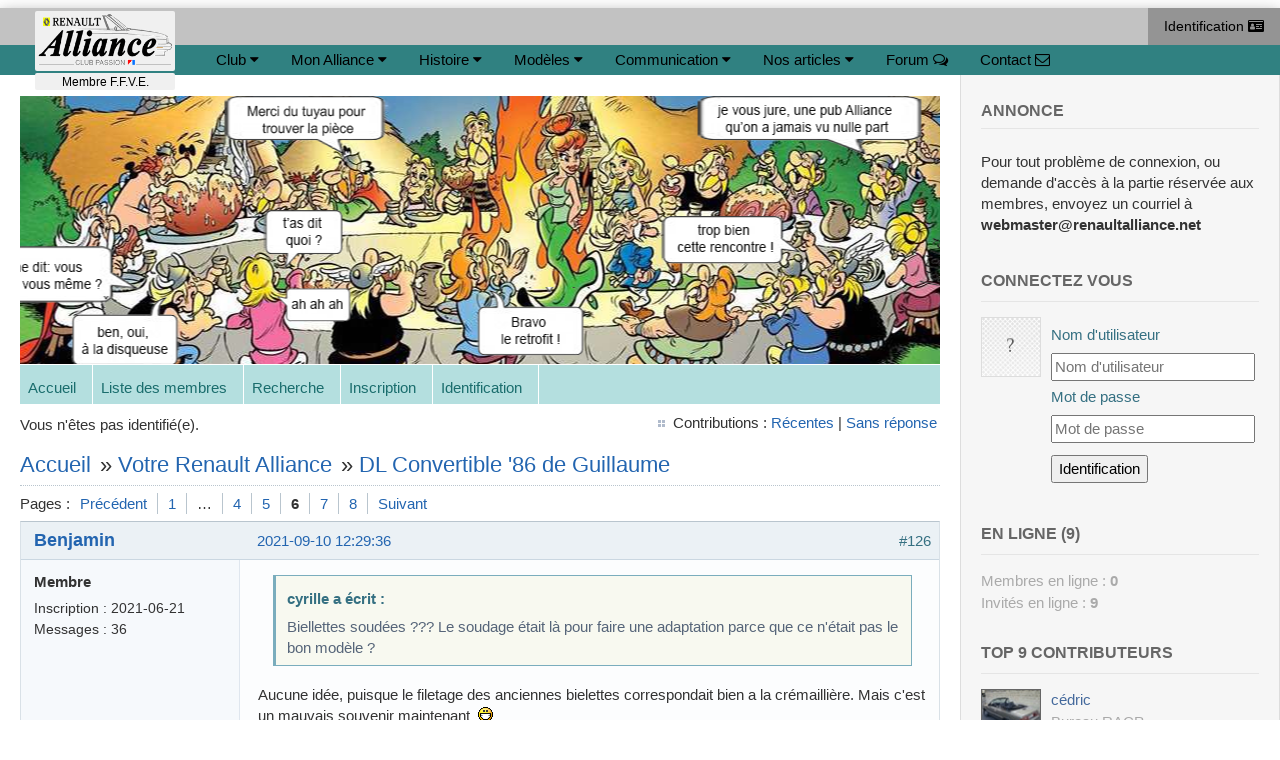

--- FILE ---
content_type: text/html; charset=utf-8
request_url: https://www.renault-alliance-club-passion.com/agora/viewtopic.php?pid=24832
body_size: 11711
content:
<!DOCTYPE html PUBLIC "-//W3C//DTD HTML 4.01 Transitional//EN" "http://www.w3.org/TR/html4/loose.dtd">
<html xmlns="http://www.w3.org/1999/xhtml" xml:lang="fr" lang="fr" dir="ltr">
<head>  
	<title>Renault Alliance Club Passion</title>  
	<meta name="Description" content="Renault Alliance Club Passion : site dédié à la Renault Alliance, la Renault Encore, la Renault GTA. AMC Renault Alliance .">  	
	<meta name="Keywords" content="Renault, Alliance, AMC, Encore, Club, recensement, annonce">  
	<meta name="Title" content="Renault Alliance Club Passion">  
	<meta name="author" content="Renault Alliance Club Passion" />
	<!--<meta name="author" content="orkneywebdesign.com" />-->
	<meta http-equiv="Content-Type" content="text/html; charset=utf-8" />
	
	<meta name="google-site-verification" content="eqWFK196ywRPrYufYz2QCSYCwgfmJcd5jbEXgfy0vCc">  
	<link href="http://www.renault-alliance-club-passion.com/index.php" rel="start">  
	
	
	<script type="text/javascript">  	function getWindowHeight() {		var windowHeight=0;		if (typeof(window.innerHeight)=='number') {			windowHeight=window.innerHeight;		}		else {			if (document.documentElement && document.documentElement.clientHeight) {				windowHeight = document.documentElement.clientHeight;			}			else {				if (document.body && document.body.clientHeight) {					windowHeight = document.body.clientHeight;				}			}		}		return windowHeight;	}	function setFooter() {		if (document.getElementById) {			var windowHeight = getWindowHeight();			if (windowHeight>0) {				var contentHeight = document.getElementById('content').offsetHeight;				var footerElement = document.getElementById('footer');				var footerHeight = footerElement.offsetHeight;				if (windowHeight-(contentHeight+footerHeight)>=0) {					footerElement.style.position = 'relative';					footerElement.style.top = (windowHeight - (contentHeight+footerHeight))+'px';				}				else {					footerElement.style.position='static';				}			}		}	}  </script>
	<script language="JavaScript" src="http://www.renault-alliance-club-passion.com/js/affimage.js"></script>
	<meta property="og:image" content="http://www.renault-alliance-club-passion.com/img/photo_alliance.jpg">
	<meta property="fb:pages" content="393637100708438">
	<meta property="og:url" content="http://www.renault-alliance-club-passion.com/">
	<meta property="og:type" content="website">
	<meta property="og:title" content="Renault Alliance Club Passion">
	<meta property="og:description" content="Renault Alliance Club Passion : site dédié à la Renault Alliance, la Renault Encore, la Renault GTA. AMC Renault Alliance ">
	<meta property="og:image:alt" content="Renault Alliance Club Passion">	
	
	<meta name="viewport" content="width=device-width, initial-scale=1">
	<link rel="stylesheet" href="/css/w3.css">
	<link rel="stylesheet" href="/css/font-awesome.min.css">
	<link rel="stylesheet" href="/css/racp.css?v=002">

	<script type="text/javascript" src="/tarteaucitron/tarteaucitron.js"></script>
        <script type="text/javascript">
        tarteaucitron.init({
    	  "privacyUrl": "legal.php", /* Privacy policy url */

    	  "hashtag": "#tarteaucitron", /* Open the panel with this hashtag */
    	  "cookieName": "racp-tarteaucitron", /* Cookie name */
    
    	  "orientation": "middle", /* Banner position (middle top - bottom) */
       
          "groupServices": false, /* Group services by category */
                           
    	  "showAlertSmall": false, /* Show the small banner on bottom right */
    	  "cookieslist": true, /* Show the cookie list */
                           
          "closePopup": false, /* Show a close X on the banner */

          "showIcon": false, /* Show cookie icon to manage cookies */
          //"iconSrc": "", /* Optionnal: URL or base64 encoded image */
          "iconPosition": "BottomRight", /* BottomRight, BottomLeft, TopRight and TopLeft */

    	  "adblocker": false, /* Show a Warning if an adblocker is detected */
                           
          "DenyAllCta" : true, /* Show the deny all button */
          "AcceptAllCta" : true, /* Show the accept all button when highPrivacy on */
          "highPrivacy": true, /* HIGHLY RECOMMANDED Disable auto consent */
                           
    	  "handleBrowserDNTRequest": false, /* If Do Not Track == 1, disallow all */

    	  "removeCredit": false, /* Remove credit link */
    	  "moreInfoLink": true, /* Show more info link */

          "useExternalCss": false, /* If false, the tarteaucitron.css file will be loaded */
          "useExternalJs": false, /* If false, the tarteaucitron.js file will be loaded */

    	  //"cookieDomain": ".my-multisite-domaine.fr", /* Shared cookie for multisite */
                          
          "readmoreLink": "", /* Change the default readmore link */

          "mandatory": true, /* Show a message about mandatory cookies */
        });
    </script>
	<!-- Matomo -->
	<script>tarteaucitron.user.matomoHost = '//www.renault-alliance-club-passion.com/matomo/';</script>
	<noscript>
		<img src="http://www.renault-alliance-club-passion.com/matomo/matomo.php?idsite=1&amp;rec=1" style="border:0" alt="" />
	</noscript>
	<!-- End Matomo -->		
	
<title>DL Convertible &#039;86 de Guillaume (Page 6) / Votre Renault Alliance / [RACP] Renault Alliance Club Passion</title>
<script type="text/javascript" src="https://mod.postimage.org/fluxbb-french.js" charset="utf-8"></script>
<link rel="stylesheet" type="text/css" href="style/racp.css" />
<script type="text/javascript">
/* <![CDATA[ */
function process_form(the_form)
{
	var required_fields = {
		"req_username": "Nom d\'utilisateur",
		"req_password": "Mot de passe"
	};
	if (document.all || document.getElementById)
	{
		for (var i = 0; i < the_form.length; ++i)
		{
			var elem = the_form.elements[i];
			if (elem.name && required_fields[elem.name] && !elem.value && elem.type && (/^(?:text(?:area)?|password|file)$/i.test(elem.type)))
			{
				alert('"' + required_fields[elem.name] + '" est un champ obligatoire pour ce formulaire.');
				elem.focus();
				return false;
			}
		}
	}
	return true;
}
/* ]]> */
</script>
<link rel="canonical" href="viewtopic.php?id=1003&amp;p=6" title="Page 6" />
<link rel="prev" href="viewtopic.php?id=1003&amp;p=5" title="Page 5" />
<link rel="next" href="viewtopic.php?id=1003&amp;p=7" title="Page 7" />
<link rel="alternate" type="application/atom+xml" href="extern.php?action=feed&amp;tid=1003&amp;type=atom" title="Flux Atom de la discussion" />

<link rel="stylesheet" type="text/css" href="style/racp/includes/includes.css" />

</head>

<body style="background-color:#f1f1f1;">
	<script type="text/javascript">
		tarteaucitron.user.matomoId = 1;
        (tarteaucitron.job = tarteaucitron.job || []).push('matomo');		
	</script>
<div class="w3-card-4 w3-white racp-main">

		<!-- MENU -->
		
		<!-- bandeau noir connexion -->	
		<div class="racp_bandeau_connexion w3-hide-medium w3-hide-small" style="position: relative;">
			<div class="w3-show-inline-block w3-padding ">&nbsp;			
				<a href='/index.php' class="w3-round-small" style="display:block; background-image: url('http://www.renault-alliance-club-passion.com/img/logo_racp.gif'); width: 140px; position: absolute; top: 3px; background-color:#f0f0f0;
									z-index: 1001; left: 35px; height: 60px; background-size: contain; background-repeat: no-repeat; background-position: 0px 3px;"></a>
				<div class="w3-text-black w3-center w3-round-small" style="position: absolute; width: 140px; top: 65px; left: 35px; background-color: #f0f0f0;z-index: 1001; font-size: smaller;">Membre F.F.V.E.</div>
			</div>
			<a href="/agora/login.php" class="w3-bar-item w3-button w3-right w3-hover-teal" title="Connexion">Identification <i class="fa fa-drivers-license"></i></a>		</div>
		
		<!-- Navbar -->	
		<nav class="racp-theme-d1 w3-center">			
			<!-- place pour logo -->
			<div style="width:200px;" class="w3-hide-small w3-hide-medium">&nbsp;</div>
			<!-- -->
			<ul class="menu w3-hide-small">
				<li class="w3-hide-large"><a href="/index.php"><span class="w3-hide-small w3-hide-medium w3-hide-large"></span>&nbsp;<i class="fa fa-home w3-hide-large"></i></a></li>
				<!-- Club -->
				<li class="has-subnav "><span class="w3-hide-small w3-hide-medium">Club</span><i class="fa fa-group w3-hide-large"></i>&nbsp;<i class="fa fa-caret-down"></i>
					<ul class="subnav  ">
						<li><a href="/club_presentation.php" class="w3-bar-item w3-button">Pr&eacute;sentation du club</a></li>
						<li><a href="/club_programme.php" class="w3-bar-item w3-button">Notre Programme</a></li>
						<li><a href="/club_membres.php" class="w3-bar-item w3-button">Les membres</a></li>
						<li><a href="/club_boutique_autre.php" class="w3-bar-item w3-button">La Boutique</a></li>
						<li><a href="/club_partenariat.php" class="w3-bar-item w3-button">Partenariat</a></li>
                    <li><span class="w3-bar-item w3-button">----------</span></li>
                        <li><a href="/agora/viewtopic.php?id=1289" class="w3-bar-item w3-button">Vous cherchez une Alliance ?</a></li>
                    <li><span class="w3-bar-item w3-button">----------</span></li>
						<li><a href="/club_prive.php" class="w3-bar-item w3-button">Priv&eacute;</a></li>	  
					</ul>					
				</li>
				<!-- Mon Alliance -->
				<li class="has-subnav"><span class="w3-hide-small w3-hide-medium">Mon Alliance</span><i class="fa fa-automobile w3-hide-medium w3-hide-large"></i>&nbsp;<i class="fa fa-caret-down"></i>
					<ul class="subnav">
						<li><a href="/modele_vinoption.php" class="w3-bar-item w3-button">VIN Decoder</a></li>
						<li><a href="/club_recensement.php" class="w3-bar-item w3-button">Recensement</a></li>
						<li><a href="/club_entretien.php" class="w3-bar-item w3-button">Entretien</a></li>
						<li><a href="/club_boutique_pieces.php" class="w3-bar-item w3-button">Pi&egrave;ces</a></li>
                        <li><a href="/article_refabrication_pieces_3d.php" class="w3-bar-item w3-button">Refabrication</a></li>
					</ul>
				</li>
				<!-- HISTOIRE AMC/Renault Alliance-Encore Spark Plug Challenge Renault Cup Renault US -->
				<li class="has-subnav"><span class="w3-hide-small w3-hide-medium">Histoire</span><i class="fa fa-mortar-board w3-hide-large"></i>&nbsp;<i class="fa fa-caret-down"></i>
					<ul class="subnav">
						<li><a href="/histoire_amc_renault.php" class="w3-bar-item w3-button">Histoire AMC/Renault</a></li>
                        <li><a href="/histoire_autres-renault.php" class="w3-bar-item w3-button">Les Renault vendues aux US</a></li>
                        <li><a href="/article_prototypes.php" class="w3-bar-item w3-button">Les prototypes AMC/Renault</a></li>
                  <li><span class="w3-bar-item w3-button">----------</span></li>
						<li><a href="/histoire_alliance.php" class="w3-bar-item w3-button">Les Alliance/Encore</a></li>
                        <li><a href="/article_MotorTrend.php" class="w3-bar-item w3-button">"Car of the Year" 1983</a></li>
                  <li><span class="w3-bar-item w3-button">----------</span></li>
                        <li><a href="/histoire_Canada.php" class="w3-bar-item w3-button">Renault au Canada</a></li>
                        <li><a href="/article_renault-alliance-mexico.php" class="w3-bar-item w3-button">Renault au Mexique</a></li>
                  <li><span class="w3-bar-item w3-button">----------</span></li>
						<li><a href="/histoire_SparkPlugChallenge.php" class="w3-bar-item w3-button">Spark Plug Challenge</a></li>
						<li><a href="/histoire_RaceCup.php" class="w3-bar-item w3-button">Renault Cup/Facom Cup</a></li>
						
					</ul>
				</li>
				<!-- Modèles : 1983 1984 1985 1986 1987 Miniatures -->
				<li class="has-subnav"><span class="w3-hide-small w3-hide-medium">Mod&egrave;les</span><i class="fa fa fa-list-ul w3-hide-large"></i>&nbsp;<i class="fa fa-caret-down"></i>  
					<ul class="subnav">
						<li><a href="/modele_1983.php" class="w3-bar-item w3-button">1983 - genèse de l'Alliance</a></li>
						<li><a href="/modele_1984.php" class="w3-bar-item w3-button">1984 - arrivée de l'Encore</a></li>
						<li><a href="/modele_1985.php" class="w3-bar-item w3-button">1985 - premier cabriolet</a></li>
						<li><a href="/modele_1986.php" class="w3-bar-item w3-button">1986 - restylage et l'Electronic</a></li>
						<li><a href="/modele_1987.php" class="w3-bar-item w3-button">1987 - La GTA, 2.0L</a></li>
						<li><a href="/modele_miniature.php" class="w3-bar-item w3-button">Miniatures/Scale models</a></li>
                   <li><span class="w3-bar-item w3-button">----------</span></li>
                        <li><a href="/histoire_tarifs.php" class="w3-bar-item w3-button">Les tarifs aux US</a></li>
					</ul>
				</li>
				<!-- Communication : Presse - Brochures - Télévisuelle - Dans les films -->
				<li class="has-subnav"><span class="w3-hide-small w3-hide-medium">Communication</span><i class="fa fa-bullhorn w3-hide-large"></i>&nbsp;<i class="fa fa-caret-down"></i>
					<ul class="subnav">
						<li><a href="/publicite_presse.php" class="w3-bar-item w3-button">Presse / Press</a></li>
                        <li><a href="/publicite_affiches.php" class="w3-bar-item w3-button">Affiches / Posters</a></li>
						<li><a href="/document_brochures.php" class="w3-bar-item w3-button">Brochures</a></li> <!-- documents/brochures/index.php -->
						<li><a href="/document_tv.php" class="w3-bar-item w3-button">T&eacute;l&eacute;visuelle</a></li> <!-- publicite_tv.php -->
						<li><a href="/document_film.php" class="w3-bar-item w3-button">Dans les films / In the movies</a></li> <!-- publicite_film.php -->
					</ul>
				</li>
				<!-- NOS Articles RACP -->
				<li class="has-subnav"><span class="w3-hide-small w3-hide-medium">Nos articles</span><i class="fa fa-bullhorn w3-hide-large"></i>&nbsp;<i class="fa fa-caret-down"></i>
					<ul class="subnav">
						<li><a href="/article_renault-alliance-cabriolet-electrique.php" class="w3-bar-item w3-button">Retrofit</a></li>
                        <li><a href="/article_Alliance_MT-Turbo_fr.php" class="w3-bar-item w3-button">Alliance MT Turbo</a></li>
						<li><a href="/article_renault-alliance-limousine.php" class="w3-bar-item w3-button">Alliance Limousine</a></li>
						<li><a href="/article_renault-alliance-accessories.php" class="w3-bar-item w3-button">Les accessoires</a></li>
					</ul>
				</li>
                
				<!-- forum -->
				<li><a href="/agora/index.php"><span class="w3-hide-small w3-hide-medium">Forum</span>&nbsp;<i class="fa fa-comments-o"></i></a></li>
				<!-- contact -->
				<li><a href="/contact.php"><span class="w3-hide-small w3-hide-medium">Contact</span>&nbsp;<i class="fa fa-envelope-o"></i></a></li>
			</ul>
			<!-- hamburger menu si mini-->
			<div class="w3-hide-medium w3-hide-large">
				<a href="/index.php"><i class="fa fa-home w3-hide-large w3-margin-right"></i></a>
				<a class="w3-hover-white w3-padding-left" href="javascript:void(0);" onclick="myFunction()" title="Toggle Navigation Menu"><i class="fa fa-bars"></i></a>
			</div>
			<!-- connexion si medium ou small largeur-->
			<div class="w3-hide-large" style="margin:auto 5px auto auto;color: white;background: black;">				
				<a href="/agora/login.php" style="padding:8px;"><i class="fa fa-drivers-license"></i></a>			</div>	

			<!-- Navbar on small screens - zctivé par le hambuger menu-->
			<div id="mininav" class="w3-bar-block w3-white w3-hide w3-hide-large w3-hide-medium" style="position:absolute;left:50px">
				<a href="/menu_club_RACP.php" class="w3-bar-item w3-button">Le club</a>
				<a href="/menu_monalliance.php#" class="w3-bar-item w3-button">l'Alliance</a>
				<a href="/menu_histoire.php" class="w3-bar-item w3-button">Histoire</a>
				<a href="/menu_modeles.php" class="w3-bar-item w3-button">Mod&egrave;les</a>
				<a href="/menu_communication.php" class="w3-bar-item w3-button">Communication</a>
				<a href="/agora/index.php" class="w3-bar-item w3-button">FORUM</a>
				<a href="/contact.php" class="w3-bar-item w3-button">Contact</a>
			</div>			
		</nav>

		
		<script type="text/javascript" >
		// Used to toggle the menu on small screens when clicking on the menu button
		function myFunction() {
		  var x = document.getElementById("mininav");
		  if (x.className.indexOf("w3-show") == -1) {
			x.className += " w3-show";
		  } else { 
			x.className = x.className.replace(" w3-show", "");
		  }
		}
		</script>
		<!-- fin menu -->
		<!-- fin menu -->


	<div class="wrapper">
	
		<div id="punviewtopic" class="pun">
		
		<!-- BEGIN: Forum Content -->
		<section class="content">

			<!-- BEGIN: Board Title / Banner -->
			<header>
				<nav class="primary" id="navPrimary">
					<h1><a href="index.php">[RACP] Renault Alliance Club Passion</a></h1>
					<div id="brddesc">Lieu d'échange à propos de la Renault Alliance et du RACP</div>		
				</nav>
			</header>
			<!-- END: Board Title / Banner -->

			<div id="brdmenu" class="inbox">
			<ul>
				<li id="navindex" class="isactive"><a href="index.php">Accueil</a></li>
				<li id="navuserlist"><a href="userlist.php">Liste des membres</a></li>
				<li id="navsearch"><a href="search.php">Recherche</a></li>
				<li id="navregister"><a href="register.php">Inscription</a></li>
				<li id="navlogin"><a href="login.php">Identification</a></li>
			</ul>
		</div>

			<div id="brdwelcome" class="inbox">
			<p class="conl">Vous n'êtes pas identifié(e).</p>
			<ul class="conr">
				<li><span>Contributions&#160;: <a href="search.php?action=show_recent" title="Trouver les discussions comportant des messages récents.">Récentes</a> | <a href="search.php?action=show_unanswered" title="Trouver les discussions sans réponse.">Sans réponse</a></span></li>
			</ul>
			<div class="clearer"></div>
		</div>

			<div class="linkst">
	<div class="inbox crumbsplus">
		<ul class="crumbs">
			<li><a href="index.php">Accueil</a></li>
			<li><span>»&#160;</span><a href="viewforum.php?id=7">Votre Renault Alliance</a></li>
			<li><span>»&#160;</span><strong><a href="viewtopic.php?id=1003">DL Convertible &#039;86 de Guillaume</a></strong></li>
		</ul>
		<div class="pagepost">
			<p class="pagelink conl"><span class="pages-label">Pages&#160;: </span><a rel="prev" class="item1" href="viewtopic.php?id=1003&amp;p=5">Précédent</a> <a href="viewtopic.php?id=1003">1</a> <span class="spacer">…</span> <a href="viewtopic.php?id=1003&amp;p=4">4</a> <a href="viewtopic.php?id=1003&amp;p=5">5</a> <strong>6</strong> <a href="viewtopic.php?id=1003&amp;p=7">7</a> <a href="viewtopic.php?id=1003&amp;p=8">8</a> <a rel="next" href="viewtopic.php?id=1003&amp;p=7">Suivant</a></p>
		</div>
		<div class="clearer"></div>
	</div>
</div>

<div id="p24815" class="blockpost rowodd blockpost1">
	<h2><span><span class="conr">#126</span> <a href="viewtopic.php?pid=24815#p24815">2021-09-10 12:29:36</a></span></h2>
	<div class="box">
		<div class="inbox">
			<div class="postbody">
				<div class="postleft">
					<dl>
						<dt><strong><a href="profile.php?id=1406">Benjamin</a></strong></dt>
						<dd class="usertitle"><strong>Membre</strong></dd>
						<dd><span>Inscription&#160;: 2021-06-21</span></dd>
						<dd><span>Messages&#160;: 36</span></dd>
					</dl>
				</div>
				<div class="postright">
					<h3>Re&#160;: DL Convertible &#039;86 de Guillaume</h3>
					<div class="postmsg">
						<div class="quotebox"><cite>cyrille a écrit&#160;:</cite><blockquote><div><p>Biellettes soudées ??? Le soudage était là pour faire une adaptation parce que ce n&#039;était pas le bon modèle ?</p></div></blockquote></div><p>Aucune idée, puisque le filetage des anciennes bielettes correspondait bien a la crémaillière. Mais c&#039;est un mauvais souvenir maintenant&#160; <img src="https://www.renault-alliance-club-passion.com/agora/img/smilies/big_smile.png"&#160; alt="big_smile" /></p>
						<p class="postedit"><em>Dernière modification par Benjamin (2021-09-10 13:12:54)</em></p>
					</div>
				</div>
			</div>
		</div>
		<div class="inbox">
			<div class="postfoot clearb">
				<div class="postfootleft"><p><span>Hors ligne</span></p></div>
			</div>
		</div>
	</div>
</div>

<div id="p24816" class="blockpost roweven">
	<h2><span><span class="conr">#127</span> <a href="viewtopic.php?pid=24816#p24816">2021-09-10 12:59:36</a></span></h2>
	<div class="box">
		<div class="inbox">
			<div class="postbody">
				<div class="postleft">
					<dl>
						<dt><strong><a href="profile.php?id=1406">Benjamin</a></strong></dt>
						<dd class="usertitle"><strong>Membre</strong></dd>
						<dd><span>Inscription&#160;: 2021-06-21</span></dd>
						<dd><span>Messages&#160;: 36</span></dd>
					</dl>
				</div>
				<div class="postright">
					<h3>Re&#160;: DL Convertible &#039;86 de Guillaume</h3>
					<div class="postmsg">
						<div class="quotebox"><cite>cédric a écrit&#160;:</cite><blockquote><div><p>cool ! merci pour toutes ces informations.<br />N&#039;hésites pas à poser tes questions ici en plus de facebook. normalement, tu trouveras quelques spécialistes qui pourront t&#039;aider <img src="https://www.renault-alliance-club-passion.com/agora/img/smilies/wink.png"&#160; alt="wink" /><br />et quelques photos, ce serait super <img src="https://www.renault-alliance-club-passion.com/agora/img/smilies/smile.png"&#160; alt="smile" /><br />je ne saurai pas pour le moment reconnaitre ta belle si je la croise <img src="https://www.renault-alliance-club-passion.com/agora/img/smilies/big_smile.png"&#160; alt="big_smile" /></p></div></blockquote></div><p>Je comprend, mais malheureusement l&#039;âge d&#039;or des forums est derrière nous... je ne cracherais pas sur Facebook, c&#039;est grace à un membre de la page Renault Club US que j&#039;ai pu obtenir des papiers pour l&#039;auto.</p><p><a href="https://postimg.cc/1fzk7VbX" rel="nofollow" target="_blank"><span class="postimg"><img src="https://i.postimg.cc/1fzk7VbX/20210908-194541.jpg" alt="20210908-194541.jpg" /></span></a></p>
					</div>
				</div>
			</div>
		</div>
		<div class="inbox">
			<div class="postfoot clearb">
				<div class="postfootleft"><p><span>Hors ligne</span></p></div>
			</div>
		</div>
	</div>
</div>

<div id="p24817" class="blockpost rowodd">
	<h2><span><span class="conr">#128</span> <a href="viewtopic.php?pid=24817#p24817">2021-09-10 15:41:20</a></span></h2>
	<div class="box">
		<div class="inbox">
			<div class="postbody">
				<div class="postleft">
					<dl>
						<dt><strong><a href="profile.php?id=49">cédric</a></strong></dt>
						<dd class="usertitle"><strong>Bureau RACP</strong></dd>
						<dd class="postavatar"><img src="https://www.renault-alliance-club-passion.com/agora/img/avatars/49.gif?m=1581858279" width="60" height="44" alt="" /></dd>
						<dd><span>Inscription&#160;: 2007-01-01</span></dd>
						<dd><span>Messages&#160;: 4 596</span></dd>
						<dd class="usercontacts"><span class="website"><a href="http://www.renault-alliance-club-passion.com/" rel="nofollow">Site Web</a></span></dd>
					</dl>
				</div>
				<div class="postright">
					<h3>Re&#160;: DL Convertible &#039;86 de Guillaume</h3>
					<div class="postmsg">
						<div class="quotebox"><cite>Benjamin a écrit&#160;:</cite><blockquote><div><div class="quotebox"><cite>cédric a écrit&#160;:</cite><blockquote><div><p>cool ! merci pour toutes ces informations.<br />N&#039;hésites pas à poser tes questions ici en plus de facebook. normalement, tu trouveras quelques spécialistes qui pourront t&#039;aider <img src="https://www.renault-alliance-club-passion.com/agora/img/smilies/wink.png"&#160; alt="wink" /><br />et quelques photos, ce serait super <img src="https://www.renault-alliance-club-passion.com/agora/img/smilies/smile.png"&#160; alt="smile" /><br />je ne saurai pas pour le moment reconnaitre ta belle si je la croise <img src="https://www.renault-alliance-club-passion.com/agora/img/smilies/big_smile.png"&#160; alt="big_smile" /></p></div></blockquote></div><p>Je comprend, mais malheureusement l&#039;âge d&#039;or des forums est derrière nous... je ne cracherais pas sur Facebook, c&#039;est grâce à un membre de la page Renault Club US que j&#039;ai pu obtenir des papiers pour l&#039;auto.</p><p><a href="https://postimg.cc/1fzk7VbX" rel="nofollow" target="_blank">https://i.postimg.cc/1fzk7VbX/20210908-194541.jpg</a></p></div></blockquote></div><p>Jolie 86&#160; <img src="https://www.renault-alliance-club-passion.com/agora/img/smilies/rs.gif"&#160; alt="rs" /> <br />Moi, à l&#039;époque, c&#039;était en fouillant sur internet et en me battant contre la Drire <img src="https://www.renault-alliance-club-passion.com/agora/img/smilies/big_smile.png"&#160; alt="big_smile" /></p>
					</div>
					<div class="postsignature postmsg"><hr /><p>Sans la capote, c&#039;est bien meilleur !</p></div>
				</div>
			</div>
		</div>
		<div class="inbox">
			<div class="postfoot clearb">
				<div class="postfootleft"><p><span>Hors ligne</span></p></div>
			</div>
		</div>
	</div>
</div>

<div id="p24818" class="blockpost roweven">
	<h2><span><span class="conr">#129</span> <a href="viewtopic.php?pid=24818#p24818">2021-09-11 09:00:28</a></span></h2>
	<div class="box">
		<div class="inbox">
			<div class="postbody">
				<div class="postleft">
					<dl>
						<dt><strong><a href="profile.php?id=1406">Benjamin</a></strong></dt>
						<dd class="usertitle"><strong>Membre</strong></dd>
						<dd><span>Inscription&#160;: 2021-06-21</span></dd>
						<dd><span>Messages&#160;: 36</span></dd>
					</dl>
				</div>
				<div class="postright">
					<h3>Re&#160;: DL Convertible &#039;86 de Guillaume</h3>
					<div class="postmsg">
						<p>Question amortisseurs : quelle référence prendre pour l&#039;arrière ?</p>
					</div>
				</div>
			</div>
		</div>
		<div class="inbox">
			<div class="postfoot clearb">
				<div class="postfootleft"><p><span>Hors ligne</span></p></div>
			</div>
		</div>
	</div>
</div>

<div id="p24819" class="blockpost rowodd">
	<h2><span><span class="conr">#130</span> <a href="viewtopic.php?pid=24819#p24819">2021-09-11 10:04:53</a></span></h2>
	<div class="box">
		<div class="inbox">
			<div class="postbody">
				<div class="postleft">
					<dl>
						<dt><strong><a href="profile.php?id=4">cyrille</a></strong></dt>
						<dd class="usertitle"><strong>membre du RACP</strong></dd>
						<dd class="postavatar"><img src="https://www.renault-alliance-club-passion.com/agora/img/avatars/4.gif?m=1581858279" width="100" height="59" alt="" /></dd>
						<dd><span>Inscription&#160;: 2007-01-01</span></dd>
						<dd><span>Messages&#160;: 3 371</span></dd>
					</dl>
				</div>
				<div class="postright">
					<h3>Re&#160;: DL Convertible &#039;86 de Guillaume</h3>
					<div class="postmsg">
						<p>des amortisseurs de R9/11 &quot;tous modèles&quot; ...? Y&#039;a plus trop le choix j&#039;ai l&#039;impression, en tout cas sur les site de vente en ligne.</p><p>Je me rappelle d&#039;un article de Rémi Hourlier qui disait qu&#039;il fallait prendre des amortisseurs de 9 Turbo, pour compenser un peu la mollesse &quot;américaine&quot; des suspensions</p>
					</div>
					<div class="postsignature postmsg"><hr /><p>Renault Alliance 1.7 DL boitoto convertible - 1985 - Red Micatallic</p></div>
				</div>
			</div>
		</div>
		<div class="inbox">
			<div class="postfoot clearb">
				<div class="postfootleft"><p><span>Hors ligne</span></p></div>
			</div>
		</div>
	</div>
</div>

<div id="p24820" class="blockpost roweven">
	<h2><span><span class="conr">#131</span> <a href="viewtopic.php?pid=24820#p24820">2021-09-11 12:36:05</a></span></h2>
	<div class="box">
		<div class="inbox">
			<div class="postbody">
				<div class="postleft">
					<dl>
						<dt><strong><a href="profile.php?id=1406">Benjamin</a></strong></dt>
						<dd class="usertitle"><strong>Membre</strong></dd>
						<dd><span>Inscription&#160;: 2021-06-21</span></dd>
						<dd><span>Messages&#160;: 36</span></dd>
					</dl>
				</div>
				<div class="postright">
					<h3>Re&#160;: DL Convertible &#039;86 de Guillaume</h3>
					<div class="postmsg">
						<p>Bien noté <img src="https://www.renault-alliance-club-passion.com/agora/img/smilies/smile.png"&#160; alt="smile" /> même question concernant l&#039;échappement, j&#039;ai un petit trou sur la ligne après le cata.</p>
						<p class="postedit"><em>Dernière modification par Benjamin (2021-09-11 16:41:18)</em></p>
					</div>
				</div>
			</div>
		</div>
		<div class="inbox">
			<div class="postfoot clearb">
				<div class="postfootleft"><p><span>Hors ligne</span></p></div>
			</div>
		</div>
	</div>
</div>

<div id="p24821" class="blockpost rowodd">
	<h2><span><span class="conr">#132</span> <a href="viewtopic.php?pid=24821#p24821">2021-09-11 12:50:10</a></span></h2>
	<div class="box">
		<div class="inbox">
			<div class="postbody">
				<div class="postleft">
					<dl>
						<dt><strong><a href="profile.php?id=4">cyrille</a></strong></dt>
						<dd class="usertitle"><strong>membre du RACP</strong></dd>
						<dd class="postavatar"><img src="https://www.renault-alliance-club-passion.com/agora/img/avatars/4.gif?m=1581858279" width="100" height="59" alt="" /></dd>
						<dd><span>Inscription&#160;: 2007-01-01</span></dd>
						<dd><span>Messages&#160;: 3 371</span></dd>
					</dl>
				</div>
				<div class="postright">
					<h3>Re&#160;: DL Convertible &#039;86 de Guillaume</h3>
					<div class="postmsg">
						<p>Après le cata ? Qu&#039;est ce qu&#039;il faut encore là ce cata ? :-D</p>
					</div>
					<div class="postsignature postmsg"><hr /><p>Renault Alliance 1.7 DL boitoto convertible - 1985 - Red Micatallic</p></div>
				</div>
			</div>
		</div>
		<div class="inbox">
			<div class="postfoot clearb">
				<div class="postfootleft"><p><span>Hors ligne</span></p></div>
			</div>
		</div>
	</div>
</div>

<div id="p24822" class="blockpost roweven">
	<h2><span><span class="conr">#133</span> <a href="viewtopic.php?pid=24822#p24822">2021-09-11 12:52:49</a></span></h2>
	<div class="box">
		<div class="inbox">
			<div class="postbody">
				<div class="postleft">
					<dl>
						<dt><strong><a href="profile.php?id=4">cyrille</a></strong></dt>
						<dd class="usertitle"><strong>membre du RACP</strong></dd>
						<dd class="postavatar"><img src="https://www.renault-alliance-club-passion.com/agora/img/avatars/4.gif?m=1581858279" width="100" height="59" alt="" /></dd>
						<dd><span>Inscription&#160;: 2007-01-01</span></dd>
						<dd><span>Messages&#160;: 3 371</span></dd>
					</dl>
				</div>
				<div class="postright">
					<h3>Re&#160;: DL Convertible &#039;86 de Guillaume</h3>
					<div class="postmsg">
						<p>Le silencieux arrière est le même que les R9, mais pas la version 1.7 justement ! (les r9 1.7 ont un montage différent)</p>
					</div>
					<div class="postsignature postmsg"><hr /><p>Renault Alliance 1.7 DL boitoto convertible - 1985 - Red Micatallic</p></div>
				</div>
			</div>
		</div>
		<div class="inbox">
			<div class="postfoot clearb">
				<div class="postfootleft"><p><span>Hors ligne</span></p></div>
			</div>
		</div>
	</div>
</div>

<div id="p24823" class="blockpost rowodd">
	<h2><span><span class="conr">#134</span> <a href="viewtopic.php?pid=24823#p24823">2021-09-11 16:40:52</a></span></h2>
	<div class="box">
		<div class="inbox">
			<div class="postbody">
				<div class="postleft">
					<dl>
						<dt><strong><a href="profile.php?id=1406">Benjamin</a></strong></dt>
						<dd class="usertitle"><strong>Membre</strong></dd>
						<dd><span>Inscription&#160;: 2021-06-21</span></dd>
						<dd><span>Messages&#160;: 36</span></dd>
					</dl>
				</div>
				<div class="postright">
					<h3>Re&#160;: DL Convertible &#039;86 de Guillaume</h3>
					<div class="postmsg">
						<p>Le cata castre beaucoup l&#039;auto ?</p><p>Je vais aussi avoir besoin de conseils niveau verin de capote, le gauche est fuyard (et ça se sent à la fermeture de la capote)<br /><a href="https://postimg.cc/K41YcsjZ" rel="nofollow" target="_blank"><span class="postimg"><img src="https://i.postimg.cc/K41YcsjZ/20210911-163412.jpg" alt="20210911-163412.jpg" /></span></a></p>
						<p class="postedit"><em>Dernière modification par Benjamin (2021-09-12 00:03:02)</em></p>
					</div>
				</div>
			</div>
		</div>
		<div class="inbox">
			<div class="postfoot clearb">
				<div class="postfootleft"><p><span>Hors ligne</span></p></div>
			</div>
		</div>
	</div>
</div>

<div id="p24824" class="blockpost roweven">
	<h2><span><span class="conr">#135</span> <a href="viewtopic.php?pid=24824#p24824">2021-09-11 19:05:10</a></span></h2>
	<div class="box">
		<div class="inbox">
			<div class="postbody">
				<div class="postleft">
					<dl>
						<dt><strong><a href="profile.php?id=50">Eduardo</a></strong></dt>
						<dd class="usertitle"><strong>membre du RACP (bureau)</strong></dd>
						<dd class="postavatar"><img src="https://www.renault-alliance-club-passion.com/agora/img/avatars/50.jpg?m=1581858279" width="60" height="46" alt="" /></dd>
						<dd><span>Inscription&#160;: 2007-01-01</span></dd>
						<dd><span>Messages&#160;: 2 220</span></dd>
					</dl>
				</div>
				<div class="postright">
					<h3>Re&#160;: DL Convertible &#039;86 de Guillaume</h3>
					<div class="postmsg">
						<p>Faut changer les 2...<br />En vente sur les. Site us <br />Impossible a réparer verin sertis</p>
					</div>
					<div class="postsignature postmsg"><hr /><p>THE ONE TO WATCH !!!</p></div>
				</div>
			</div>
		</div>
		<div class="inbox">
			<div class="postfoot clearb">
				<div class="postfootleft"><p><span>Hors ligne</span></p></div>
			</div>
		</div>
	</div>
</div>

<div id="p24826" class="blockpost rowodd">
	<h2><span><span class="conr">#136</span> <a href="viewtopic.php?pid=24826#p24826">2021-09-12 07:17:06</a></span></h2>
	<div class="box">
		<div class="inbox">
			<div class="postbody">
				<div class="postleft">
					<dl>
						<dt><strong><a href="profile.php?id=1406">Benjamin</a></strong></dt>
						<dd class="usertitle"><strong>Membre</strong></dd>
						<dd><span>Inscription&#160;: 2021-06-21</span></dd>
						<dd><span>Messages&#160;: 36</span></dd>
					</dl>
				</div>
				<div class="postright">
					<h3>Re&#160;: DL Convertible &#039;86 de Guillaume</h3>
					<div class="postmsg">
						<p>Sur quels sites tu trouves ça ? eBay ?</p><p>Je me pose aussi la question de comment fixer ma plaque avant (en sachant que j&#039;envisage de mettre des plaques type US) ?</p>
					</div>
				</div>
			</div>
		</div>
		<div class="inbox">
			<div class="postfoot clearb">
				<div class="postfootleft"><p><span>Hors ligne</span></p></div>
			</div>
		</div>
	</div>
</div>

<div id="p24827" class="blockpost roweven">
	<h2><span><span class="conr">#137</span> <a href="viewtopic.php?pid=24827#p24827">2021-09-12 08:50:13</a></span></h2>
	<div class="box">
		<div class="inbox">
			<div class="postbody">
				<div class="postleft">
					<dl>
						<dt><strong><a href="profile.php?id=4">cyrille</a></strong></dt>
						<dd class="usertitle"><strong>membre du RACP</strong></dd>
						<dd class="postavatar"><img src="https://www.renault-alliance-club-passion.com/agora/img/avatars/4.gif?m=1581858279" width="100" height="59" alt="" /></dd>
						<dd><span>Inscription&#160;: 2007-01-01</span></dd>
						<dd><span>Messages&#160;: 3 371</span></dd>
					</dl>
				</div>
				<div class="postright">
					<h3>Re&#160;: DL Convertible &#039;86 de Guillaume</h3>
					<div class="postmsg">
						<p>Faut trouver un support d&#039;origine...</p><p>Pour les vérins de capote, à voir du côté des spécialistes d&#039;américaines, possible qu&#039;ils aient été montés sur des contemporaines ? (Mustang, ...)<br />Les durites sont introuvables sauf aux states (à cause du robinet de secours)</p>
					</div>
					<div class="postsignature postmsg"><hr /><p>Renault Alliance 1.7 DL boitoto convertible - 1985 - Red Micatallic</p></div>
				</div>
			</div>
		</div>
		<div class="inbox">
			<div class="postfoot clearb">
				<div class="postfootleft"><p><span>Hors ligne</span></p></div>
			</div>
		</div>
	</div>
</div>

<div id="p24828" class="blockpost rowodd">
	<h2><span><span class="conr">#138</span> <a href="viewtopic.php?pid=24828#p24828">2021-09-12 19:09:41</a></span></h2>
	<div class="box">
		<div class="inbox">
			<div class="postbody">
				<div class="postleft">
					<dl>
						<dt><strong><a href="profile.php?id=50">Eduardo</a></strong></dt>
						<dd class="usertitle"><strong>membre du RACP (bureau)</strong></dd>
						<dd class="postavatar"><img src="https://www.renault-alliance-club-passion.com/agora/img/avatars/50.jpg?m=1581858279" width="60" height="46" alt="" /></dd>
						<dd><span>Inscription&#160;: 2007-01-01</span></dd>
						<dd><span>Messages&#160;: 2 220</span></dd>
					</dl>
				</div>
				<div class="postright">
					<h3>Re&#160;: DL Convertible &#039;86 de Guillaume</h3>
					<div class="postmsg">
						<div class="quotebox"><cite>Benjamin a écrit&#160;:</cite><blockquote><div><p>Sur quels sites tu trouves ça ? eBay ?</p><p>Je me pose aussi la question de comment fixer ma plaque avant (en sachant que j&#039;envisage de mettre des plaques type US) ?</p></div></blockquote></div><p><a href="https://store.convertibleparts.com/" rel="nofollow" target="_blank">https://store.convertibleparts.com/</a></p><p>Les durites, si elles sont cuites tu récupères les vérins et robinet, tu fais un schéma et va voir un gus qui fait de l&#039;hydraulique.<br />C&#039;est des raccords hydrauliques connus</p>
					</div>
					<div class="postsignature postmsg"><hr /><p>THE ONE TO WATCH !!!</p></div>
				</div>
			</div>
		</div>
		<div class="inbox">
			<div class="postfoot clearb">
				<div class="postfootleft"><p><span>Hors ligne</span></p></div>
			</div>
		</div>
	</div>
</div>

<div id="p24829" class="blockpost roweven">
	<h2><span><span class="conr">#139</span> <a href="viewtopic.php?pid=24829#p24829">2021-09-12 20:32:41</a></span></h2>
	<div class="box">
		<div class="inbox">
			<div class="postbody">
				<div class="postleft">
					<dl>
						<dt><strong><a href="profile.php?id=1406">Benjamin</a></strong></dt>
						<dd class="usertitle"><strong>Membre</strong></dd>
						<dd><span>Inscription&#160;: 2021-06-21</span></dd>
						<dd><span>Messages&#160;: 36</span></dd>
					</dl>
				</div>
				<div class="postright">
					<h3>Re&#160;: DL Convertible &#039;86 de Guillaume</h3>
					<div class="postmsg">
						<p>Ok merci pour vos tuyaux&#160; <img src="https://www.renault-alliance-club-passion.com/agora/img/smilies/wink.png"&#160; alt="wink" /> </p><p>Ce matin j&#039;étais au rasso mensuel du secteur, quel pied de pouvoir en profiter !<br /><a href="https://postimg.cc/qzfw4jjD" rel="nofollow" target="_blank"><span class="postimg"><img src="https://i.postimg.cc/qzfw4jjD/20210912-102922.jpg" alt="20210912-102922.jpg" /></span></a></p>
					</div>
				</div>
			</div>
		</div>
		<div class="inbox">
			<div class="postfoot clearb">
				<div class="postfootleft"><p><span>Hors ligne</span></p></div>
			</div>
		</div>
	</div>
</div>

<div id="p24830" class="blockpost rowodd">
	<h2><span><span class="conr">#140</span> <a href="viewtopic.php?pid=24830#p24830">2021-09-12 22:06:21</a></span></h2>
	<div class="box">
		<div class="inbox">
			<div class="postbody">
				<div class="postleft">
					<dl>
						<dt><strong><a href="profile.php?id=49">cédric</a></strong></dt>
						<dd class="usertitle"><strong>Bureau RACP</strong></dd>
						<dd class="postavatar"><img src="https://www.renault-alliance-club-passion.com/agora/img/avatars/49.gif?m=1581858279" width="60" height="44" alt="" /></dd>
						<dd><span>Inscription&#160;: 2007-01-01</span></dd>
						<dd><span>Messages&#160;: 4 596</span></dd>
						<dd class="usercontacts"><span class="website"><a href="http://www.renault-alliance-club-passion.com/" rel="nofollow">Site Web</a></span></dd>
					</dl>
				</div>
				<div class="postright">
					<h3>Re&#160;: DL Convertible &#039;86 de Guillaume</h3>
					<div class="postmsg">
						<div class="quotebox"><cite>Benjamin a écrit&#160;:</cite><blockquote><div><p>Ok merci pour vos tuyaux&#160; <img src="https://www.renault-alliance-club-passion.com/agora/img/smilies/wink.png"&#160; alt="wink" /> </p><p>Ce matin j&#039;étais au rasso mensuel du secteur, quel pied de pouvoir en profiter !<br /><a href="https://postimg.cc/qzfw4jjD" rel="nofollow" target="_blank">https://i.postimg.cc/qzfw4jjD/20210912-102922.jpg</a></p></div></blockquote></div><p>Très sympa <img src="https://www.renault-alliance-club-passion.com/agora/img/smilies/big_smile.png"&#160; alt="big_smile" />&#160; <img src="https://www.renault-alliance-club-passion.com/agora/img/smilies/rs.gif"&#160; alt="rs" /><br />C&#039;est où ?</p>
					</div>
					<div class="postsignature postmsg"><hr /><p>Sans la capote, c&#039;est bien meilleur !</p></div>
				</div>
			</div>
		</div>
		<div class="inbox">
			<div class="postfoot clearb">
				<div class="postfootleft"><p><span>Hors ligne</span></p></div>
			</div>
		</div>
	</div>
</div>

<div id="p24831" class="blockpost roweven">
	<h2><span><span class="conr">#141</span> <a href="viewtopic.php?pid=24831#p24831">2021-09-13 12:21:25</a></span></h2>
	<div class="box">
		<div class="inbox">
			<div class="postbody">
				<div class="postleft">
					<dl>
						<dt><strong><a href="profile.php?id=5">Benoit</a></strong></dt>
						<dd class="usertitle"><strong>membre du RACP (bureau)</strong></dd>
						<dd class="postavatar"><img src="https://www.renault-alliance-club-passion.com/agora/img/avatars/5.jpg?m=1581858279" width="59" height="44" alt="" /></dd>
						<dd><span>Inscription&#160;: 2007-01-01</span></dd>
						<dd><span>Messages&#160;: 1 588</span></dd>
						<dd class="usercontacts"><span class="website"><a href="https://www.retrocalage.com/" rel="nofollow">Site Web</a></span></dd>
					</dl>
				</div>
				<div class="postright">
					<h3>Re&#160;: DL Convertible &#039;86 de Guillaume</h3>
					<div class="postmsg">
						<div class="quotebox"><cite>Benjamin a écrit&#160;:</cite><blockquote><div><p>Ok merci pour vos tuyaux&#160; <img src="https://www.renault-alliance-club-passion.com/agora/img/smilies/wink.png"&#160; alt="wink" /> </p><p>Ce matin j&#039;étais au rasso mensuel du secteur, quel pied de pouvoir en profiter !<br /><a href="https://postimg.cc/qzfw4jjD" rel="nofollow" target="_blank">https://i.postimg.cc/qzfw4jjD/20210912-102922.jpg</a></p></div></blockquote></div><p>Super..les gens ont du halluciné, en voir deux differentes à Pole collection c&#039;est pas courant<br />Je serai venu mais j&#039;etais à Ouistreham pour la NOrmandie Beach Race</p>
					</div>
					<div class="postsignature postmsg"><hr /><p>Surfing with Alliance <img src="https://www.renault-alliance-club-passion.com/agora/img/smilies/cool.png"&#160; alt="cool" /><br />http://www.retrocalage.com<br />http://www.historic-auto.com<br />http://retrocox67.free.fr</p></div>
				</div>
			</div>
		</div>
		<div class="inbox">
			<div class="postfoot clearb">
				<div class="postfootleft"><p><span>Hors ligne</span></p></div>
			</div>
		</div>
	</div>
</div>

<div id="p24832" class="blockpost rowodd">
	<h2><span><span class="conr">#142</span> <a href="viewtopic.php?pid=24832#p24832">2021-09-13 17:54:45</a></span></h2>
	<div class="box">
		<div class="inbox">
			<div class="postbody">
				<div class="postleft">
					<dl>
						<dt><strong><a href="profile.php?id=1406">Benjamin</a></strong></dt>
						<dd class="usertitle"><strong>Membre</strong></dd>
						<dd><span>Inscription&#160;: 2021-06-21</span></dd>
						<dd><span>Messages&#160;: 36</span></dd>
					</dl>
				</div>
				<div class="postright">
					<h3>Re&#160;: DL Convertible &#039;86 de Guillaume</h3>
					<div class="postmsg">
						<div class="quotebox"><cite>cédric a écrit&#160;:</cite><blockquote><div><div class="quotebox"><cite>Benjamin a écrit&#160;:</cite><blockquote><div><p>Ok merci pour vos tuyaux&#160; <img src="https://www.renault-alliance-club-passion.com/agora/img/smilies/wink.png"&#160; alt="wink" /> </p><p>Ce matin j&#039;étais au rasso mensuel du secteur, quel pied de pouvoir en profiter !<br /><a href="https://postimg.cc/qzfw4jjD" rel="nofollow" target="_blank">https://i.postimg.cc/qzfw4jjD/20210912-102922.jpg</a></p></div></blockquote></div><p>Très sympa <img src="https://www.renault-alliance-club-passion.com/agora/img/smilies/big_smile.png"&#160; alt="big_smile" />&#160; <img src="https://www.renault-alliance-club-passion.com/agora/img/smilies/rs.gif"&#160; alt="rs" /><br />C&#039;est où ?</p></div></blockquote></div><p>Au sud de l&#039;agglo nantaise, à Vertou&#160; <img src="https://www.renault-alliance-club-passion.com/agora/img/smilies/wink.png"&#160; alt="wink" /></p>
						<p class="postedit"><em>Dernière modification par Benjamin (2021-09-13 17:55:06)</em></p>
					</div>
				</div>
			</div>
		</div>
		<div class="inbox">
			<div class="postfoot clearb">
				<div class="postfootleft"><p><span>Hors ligne</span></p></div>
			</div>
		</div>
	</div>
</div>

<div id="p24833" class="blockpost roweven">
	<h2><span><span class="conr">#143</span> <a href="viewtopic.php?pid=24833#p24833">2021-09-13 19:54:25</a></span></h2>
	<div class="box">
		<div class="inbox">
			<div class="postbody">
				<div class="postleft">
					<dl>
						<dt><strong><a href="profile.php?id=49">cédric</a></strong></dt>
						<dd class="usertitle"><strong>Bureau RACP</strong></dd>
						<dd class="postavatar"><img src="https://www.renault-alliance-club-passion.com/agora/img/avatars/49.gif?m=1581858279" width="60" height="44" alt="" /></dd>
						<dd><span>Inscription&#160;: 2007-01-01</span></dd>
						<dd><span>Messages&#160;: 4 596</span></dd>
						<dd class="usercontacts"><span class="website"><a href="http://www.renault-alliance-club-passion.com/" rel="nofollow">Site Web</a></span></dd>
					</dl>
				</div>
				<div class="postright">
					<h3>Re&#160;: DL Convertible &#039;86 de Guillaume</h3>
					<div class="postmsg">
						<div class="quotebox"><cite>Benjamin a écrit&#160;:</cite><blockquote><div><p>Au sud de l&#039;agglo nantaise, à Vertou&#160; <img src="https://www.renault-alliance-club-passion.com/agora/img/smilies/wink.png"&#160; alt="wink" /></p></div></blockquote></div><p>Décidément, le grand ouest attire beaucoup les Alliance <img src="https://www.renault-alliance-club-passion.com/agora/img/smilies/big_smile.png"&#160; alt="big_smile" /></p>
					</div>
					<div class="postsignature postmsg"><hr /><p>Sans la capote, c&#039;est bien meilleur !</p></div>
				</div>
			</div>
		</div>
		<div class="inbox">
			<div class="postfoot clearb">
				<div class="postfootleft"><p><span>Hors ligne</span></p></div>
			</div>
		</div>
	</div>
</div>

<div id="p24834" class="blockpost rowodd">
	<h2><span><span class="conr">#144</span> <a href="viewtopic.php?pid=24834#p24834">2021-09-13 20:04:51</a></span></h2>
	<div class="box">
		<div class="inbox">
			<div class="postbody">
				<div class="postleft">
					<dl>
						<dt><strong><a href="profile.php?id=1406">Benjamin</a></strong></dt>
						<dd class="usertitle"><strong>Membre</strong></dd>
						<dd><span>Inscription&#160;: 2021-06-21</span></dd>
						<dd><span>Messages&#160;: 36</span></dd>
					</dl>
				</div>
				<div class="postright">
					<h3>Re&#160;: DL Convertible &#039;86 de Guillaume</h3>
					<div class="postmsg">
						<p>Ça ne dépayse pas la mienne, qui vient de la West Coast&#160; <img src="https://www.renault-alliance-club-passion.com/agora/img/smilies/big_smile.png"&#160; alt="big_smile" /></p>
					</div>
				</div>
			</div>
		</div>
		<div class="inbox">
			<div class="postfoot clearb">
				<div class="postfootleft"><p><span>Hors ligne</span></p></div>
			</div>
		</div>
	</div>
</div>

<div id="p24836" class="blockpost roweven">
	<h2><span><span class="conr">#145</span> <a href="viewtopic.php?pid=24836#p24836">2021-09-15 20:40:48</a></span></h2>
	<div class="box">
		<div class="inbox">
			<div class="postbody">
				<div class="postleft">
					<dl>
						<dt><strong><a href="profile.php?id=1406">Benjamin</a></strong></dt>
						<dd class="usertitle"><strong>Membre</strong></dd>
						<dd><span>Inscription&#160;: 2021-06-21</span></dd>
						<dd><span>Messages&#160;: 36</span></dd>
					</dl>
				</div>
				<div class="postright">
					<h3>Re&#160;: DL Convertible &#039;86 de Guillaume</h3>
					<div class="postmsg">
						<p>Bon, première sortie a plus de 20 bornes, et pour arroser ça première panne&#160; <img src="https://www.renault-alliance-club-passion.com/agora/img/smilies/big_smile.png"&#160; alt="big_smile" /> </p><p>Par moment elle se met a brouter et à caler, surtout en charge. Je pense que la pompe a essence ne débite pas assez. Je doit regarder bougies et tête de distributeur aussi, j&#039;ai l&#039;impression que par moment il manque un cylindre (les fils HT sont bien souples, je ne penses pas qu&#039;ils soient en cause).</p>
					</div>
				</div>
			</div>
		</div>
		<div class="inbox">
			<div class="postfoot clearb">
				<div class="postfootleft"><p><span>Hors ligne</span></p></div>
			</div>
		</div>
	</div>
</div>

<div id="p24837" class="blockpost rowodd">
	<h2><span><span class="conr">#146</span> <a href="viewtopic.php?pid=24837#p24837">2021-09-16 09:42:08</a></span></h2>
	<div class="box">
		<div class="inbox">
			<div class="postbody">
				<div class="postleft">
					<dl>
						<dt><strong><a href="profile.php?id=50">Eduardo</a></strong></dt>
						<dd class="usertitle"><strong>membre du RACP (bureau)</strong></dd>
						<dd class="postavatar"><img src="https://www.renault-alliance-club-passion.com/agora/img/avatars/50.jpg?m=1581858279" width="60" height="46" alt="" /></dd>
						<dd><span>Inscription&#160;: 2007-01-01</span></dd>
						<dd><span>Messages&#160;: 2 220</span></dd>
					</dl>
				</div>
				<div class="postright">
					<h3>Re&#160;: DL Convertible &#039;86 de Guillaume</h3>
					<div class="postmsg">
						<p>C&#039;est hyper connu...&#160; <img src="https://www.renault-alliance-club-passion.com/agora/img/smilies/w.gif"&#160; alt="w" /><br />C&#039;est la durite entre la pompe et la sortie réservoir qui est. Morte... <br />Elle se détend et doit être désagrèger par l&#039;âge. <br />Donc dépose réservoir.... Attention pas. De trappe de maintenance par l&#039;intérieur. </p><p>Tuyaux spécifique alliance, donc pas. Idem R9 et joint torique introuvable...</p>
					</div>
					<div class="postsignature postmsg"><hr /><p>THE ONE TO WATCH !!!</p></div>
				</div>
			</div>
		</div>
		<div class="inbox">
			<div class="postfoot clearb">
				<div class="postfootleft"><p><span>Hors ligne</span></p></div>
			</div>
		</div>
	</div>
</div>

<div id="p24838" class="blockpost roweven">
	<h2><span><span class="conr">#147</span> <a href="viewtopic.php?pid=24838#p24838">2021-09-16 15:17:26</a></span></h2>
	<div class="box">
		<div class="inbox">
			<div class="postbody">
				<div class="postleft">
					<dl>
						<dt><strong><a href="profile.php?id=5">Benoit</a></strong></dt>
						<dd class="usertitle"><strong>membre du RACP (bureau)</strong></dd>
						<dd class="postavatar"><img src="https://www.renault-alliance-club-passion.com/agora/img/avatars/5.jpg?m=1581858279" width="59" height="44" alt="" /></dd>
						<dd><span>Inscription&#160;: 2007-01-01</span></dd>
						<dd><span>Messages&#160;: 1 588</span></dd>
						<dd class="usercontacts"><span class="website"><a href="https://www.retrocalage.com/" rel="nofollow">Site Web</a></span></dd>
					</dl>
				</div>
				<div class="postright">
					<h3>Re&#160;: DL Convertible &#039;86 de Guillaume</h3>
					<div class="postmsg">
						<div class="quotebox"><cite>Eduardo a écrit&#160;:</cite><blockquote><div><p>C&#039;est hyper connu...&#160; <img src="https://www.renault-alliance-club-passion.com/agora/img/smilies/w.gif"&#160; alt="w" /><br />C&#039;est la durite entre la pompe et la sortie réservoir qui est. Morte... <br />Elle se détend et doit être désagrèger par l&#039;âge. <br />Donc dépose réservoir.... Attention pas. De trappe de maintenance par l&#039;intérieur. </p><p>Tuyaux spécifique alliance, donc pas. Idem R9 et joint torique introuvable...</p></div></blockquote></div><p>T&#039;es pas rassurant là Ed.. tu pourrais etre un peu plus optimiste , tu vas nous le faire fuir les petits nouveaux <img src="https://www.renault-alliance-club-passion.com/agora/img/smilies/non.gif"&#160; alt="non" /></p>
					</div>
					<div class="postsignature postmsg"><hr /><p>Surfing with Alliance <img src="https://www.renault-alliance-club-passion.com/agora/img/smilies/cool.png"&#160; alt="cool" /><br />http://www.retrocalage.com<br />http://www.historic-auto.com<br />http://retrocox67.free.fr</p></div>
				</div>
			</div>
		</div>
		<div class="inbox">
			<div class="postfoot clearb">
				<div class="postfootleft"><p><span>Hors ligne</span></p></div>
			</div>
		</div>
	</div>
</div>

<div id="p24839" class="blockpost rowodd">
	<h2><span><span class="conr">#148</span> <a href="viewtopic.php?pid=24839#p24839">2021-09-16 15:46:11</a></span></h2>
	<div class="box">
		<div class="inbox">
			<div class="postbody">
				<div class="postleft">
					<dl>
						<dt><strong><a href="profile.php?id=50">Eduardo</a></strong></dt>
						<dd class="usertitle"><strong>membre du RACP (bureau)</strong></dd>
						<dd class="postavatar"><img src="https://www.renault-alliance-club-passion.com/agora/img/avatars/50.jpg?m=1581858279" width="60" height="46" alt="" /></dd>
						<dd><span>Inscription&#160;: 2007-01-01</span></dd>
						<dd><span>Messages&#160;: 2 220</span></dd>
					</dl>
				</div>
				<div class="postright">
					<h3>Re&#160;: DL Convertible &#039;86 de Guillaume</h3>
					<div class="postmsg">
						<p>Ben.. Au contraire.. Ca évite de tout changer et d&#039;engager des frais..<br />Comme dit un certain slogan : Droit au but.</p><p>En en bonus, j&#039;explique le taf??</p>
					</div>
					<div class="postsignature postmsg"><hr /><p>THE ONE TO WATCH !!!</p></div>
				</div>
			</div>
		</div>
		<div class="inbox">
			<div class="postfoot clearb">
				<div class="postfootleft"><p><span>Hors ligne</span></p></div>
			</div>
		</div>
	</div>
</div>

<div id="p24840" class="blockpost roweven">
	<h2><span><span class="conr">#149</span> <a href="viewtopic.php?pid=24840#p24840">2021-09-16 17:31:41</a></span></h2>
	<div class="box">
		<div class="inbox">
			<div class="postbody">
				<div class="postleft">
					<dl>
						<dt><strong><a href="profile.php?id=4">cyrille</a></strong></dt>
						<dd class="usertitle"><strong>membre du RACP</strong></dd>
						<dd class="postavatar"><img src="https://www.renault-alliance-club-passion.com/agora/img/avatars/4.gif?m=1581858279" width="100" height="59" alt="" /></dd>
						<dd><span>Inscription&#160;: 2007-01-01</span></dd>
						<dd><span>Messages&#160;: 3 371</span></dd>
					</dl>
				</div>
				<div class="postright">
					<h3>Re&#160;: DL Convertible &#039;86 de Guillaume</h3>
					<div class="postmsg">
						<p>Déjà faut commencer par changer le filtre à essence peut être.<br />S&#039;il faut vraiment sortir la pompe et changer la durite mentionnée, c&#039;est dépose du réservoir (4 vis) et ouverture de la trappe du dessus (faire tourner la bague de verrouillage) : effectivement il y a un joint torique, pas la peine d&#039;aller chez Renault, au pire ils te fileraient un joint de section carrée.... Le joint torique se trouve ... ailleurs. (chez un mécanicien agricole par exemple)</p>
					</div>
					<div class="postsignature postmsg"><hr /><p>Renault Alliance 1.7 DL boitoto convertible - 1985 - Red Micatallic</p></div>
				</div>
			</div>
		</div>
		<div class="inbox">
			<div class="postfoot clearb">
				<div class="postfootleft"><p><span>Hors ligne</span></p></div>
			</div>
		</div>
	</div>
</div>

<div id="p24841" class="blockpost rowodd">
	<h2><span><span class="conr">#150</span> <a href="viewtopic.php?pid=24841#p24841">2021-09-16 17:57:04</a></span></h2>
	<div class="box">
		<div class="inbox">
			<div class="postbody">
				<div class="postleft">
					<dl>
						<dt><strong><a href="profile.php?id=1406">Benjamin</a></strong></dt>
						<dd class="usertitle"><strong>Membre</strong></dd>
						<dd><span>Inscription&#160;: 2021-06-21</span></dd>
						<dd><span>Messages&#160;: 36</span></dd>
					</dl>
				</div>
				<div class="postright">
					<h3>Re&#160;: DL Convertible &#039;86 de Guillaume</h3>
					<div class="postmsg">
						<p>Je me posais la question de la dépose réservoir, pour en vérifier l&#039;état intérieur (j&#039;ai un kit de réfection en stock). Voire le remplacer, le mien étant sérieusement enfoncé.</p><p>Ok pour le reste, je vais m&#039;y pencher ce week-end.</p><p>Eduardo, c&#039;est une petite durit de quelle longueur environ celle dont tu parles ?</p>
					</div>
				</div>
			</div>
		</div>
		<div class="inbox">
			<div class="postfoot clearb">
				<div class="postfootleft"><p><span>Hors ligne</span></p></div>
			</div>
		</div>
	</div>
</div>

<div class="postlinksb">
	<div class="inbox crumbsplus">
		<div class="pagepost">
			<p class="pagelink conl"><span class="pages-label">Pages&#160;: </span><a rel="prev" class="item1" href="viewtopic.php?id=1003&amp;p=5">Précédent</a> <a href="viewtopic.php?id=1003">1</a> <span class="spacer">…</span> <a href="viewtopic.php?id=1003&amp;p=4">4</a> <a href="viewtopic.php?id=1003&amp;p=5">5</a> <strong>6</strong> <a href="viewtopic.php?id=1003&amp;p=7">7</a> <a href="viewtopic.php?id=1003&amp;p=8">8</a> <a rel="next" href="viewtopic.php?id=1003&amp;p=7">Suivant</a></p>
		</div>
		<ul class="crumbs">
			<li><a href="index.php">Accueil</a></li>
			<li><span>»&#160;</span><a href="viewforum.php?id=7">Votre Renault Alliance</a></li>
			<li><span>»&#160;</span><strong><a href="viewtopic.php?id=1003">DL Convertible &#039;86 de Guillaume</a></strong></li>
		</ul>
		<div class="clearer"></div>
	</div>
</div>

			<div id="brdfooter" class="block">
	<h2><span>Pied de page des forums</span></h2>
	<div class="box">
		<div id="brdfooternav" class="inbox">
			<div class="conl">
			</div>
			<div class="conr">
				<p id="feedlinks"><span class="atom"><a href="extern.php?action=feed&amp;tid=1003&amp;type=atom">Flux Atom de la discussion</a></span></p>
				<p id="poweredby">Propulsé par <a href="http://fluxbb.org/">FluxBB</a></p>
			</div>
			<div class="clearer"></div>
		</div>
	</div>
</div>

		</section>
		<!-- END: Forum Content -->
		
		<!-- BEGIN: Sidebar (widescreen only)-->
		<aside>
			
			<div id="announce" class="block">
	<div class="hd"><h2><span>Annonce</span></h2></div>
	<div class="box">
		<div id="announce-block" class="inbox">
			<div class="usercontent">Pour tout problème de connexion, ou demande d'accès à la partie réservée aux membres,  envoyez un courriel à <span style="font-weight:bold;">webmaster@renaultalliance.net</span></div>
		</div>
	</div>
</div>
						
			<!-- Load Some Includes: See whats available in style/Victory/includes/ -->
			<div class="include">
	<h4>Connectez vous</h4>
	<form id="logininclude" name="login" method="post" action="/agora/login.php?action=in" onsubmit="return process_form(this)">
	<a title="Connectez vous" href="login.php"><img src="style/racp/img/no_avatar.png" alt="Connectez vous" /></a>
		<input type="hidden" name="form_sent" value="1" />
		<input type="hidden" name="redirect_url" value="index.php" />
		<input type="hidden" name="csrf_token" value="da6e4f84650a712144aa2b3a9ea7b55ca0021f5c" />
		<fieldset>
			<ol>	
				<li>
					<label for="req_username">Nom d'utilisateur</label>
					<input id="req_username" name="req_username" type="text" placeholder="Nom d'utilisateur" required="required" />
				</li>
				<li>
					<label for="req_password">Mot de passe</label>
					<input type="password" name="req_password" maxlength="16" id="req_password" placeholder="Mot de passe" required="required" />
				</li>
				<li>
					<label for="submit"></label>
					<input type="submit" class="submitBtn" id="loginbutton" name="submit" value="Identification" />
				</li>
			</ol>
		</fieldset>
	</form>
</div>


			<div class="include">

	<h4>En ligne (9)</h4>
	
			<div class="clearer"></div>
			<div><span>Membres en ligne&#160;: <strong>0</strong></span></div>
			<div><span>Invités en ligne&#160;: <strong>9</strong></span></div>
</div>
			<div class="include">

	<h4>Top 9 contributeurs</h4>
	

		<ul id="topposterslist" class="avatarlist clearb">
							
				<li>
				<a title="cédric" href="profile.php?id=49"><img src="img/avatars/49.gif" alt="cédric" /></a>
				<a title="cédric" href="profile.php?id=49">cédric</a>
				<span class="incusertitle"><br />Bureau RACP</span>
				<span class="incusernumposts"><br />4596 messages</span>,</li> 
				<li>
				<a title="cyrille" href="profile.php?id=4"><img src="img/avatars/4.gif" alt="cyrille" /></a>
				<a title="cyrille" href="profile.php?id=4">cyrille</a>
				<span class="incusertitle"><br />membre du RACP</span>
				<span class="incusernumposts"><br />3371 messages</span>,</li> 
				<li>
				<a title="François" href="profile.php?id=67"><img src="img/avatars/67.gif" alt="François" /></a>
				<a title="François" href="profile.php?id=67">François</a>
				<span class="incusertitle"><br />membre du RACP</span>
				<span class="incusernumposts"><br />3067 messages</span>,</li> 
				<li><a title="Eduardo" href="profile.php?id=50"><img src="img/avatars/50.jpg" alt="Eduardo" /></a>
				<a title="Eduardo" href="profile.php?id=50">Eduardo</a>
				<span class="incusertitle"><br />membre du RACP (bureau)</span>
				<span class="incusernumposts"><br />2220 messages</span>,</li> 
				<li><a title="Benoit" href="profile.php?id=5"><img src="img/avatars/5.jpg" alt="Benoit" /></a>
				<a title="Benoit" href="profile.php?id=5">Benoit</a>
				<span class="incusertitle"><br />membre du RACP (bureau)</span>
				<span class="incusernumposts"><br />1588 messages</span>,</li> 
				<li><a title="Gérard-G" href="profile.php?id=16"><img src="img/avatars/16.jpg" alt="Gérard-G" /></a>
				<a title="Gérard-G" href="profile.php?id=16">Gérard-G</a>
				<span class="incusertitle"><br />membre du RACP</span>
				<span class="incusernumposts"><br />1167 messages</span>,</li> 
				<li><a title="eric49" href="profile.php?id=124"><img src="img/avatars/124.jpg" alt="eric49" /></a>
				<a title="eric49" href="profile.php?id=124">eric49</a>
				<span class="incusertitle"><br />Membre</span>
				<span class="incusernumposts"><br />1099 messages</span>,</li> 
				<li><a title="Claude" href="profile.php?id=56"><img src="style/racp/img/no_avatar.png" alt="Claude" /></a>
				<a title="Claude" href="profile.php?id=56">Claude</a>
				<span class="incusertitle"><br />membre du RACP</span>
				<span class="incusernumposts"><br />728 messages</span>,</li> 
				<li><a title="obone" href="profile.php?id=1207"><img src="style/racp/img/no_avatar.png" alt="obone" /></a>
				<a title="obone" href="profile.php?id=1207">obone</a>
				<span class="incusertitle"><br />membre du RACP</span>
				<span class="incusernumposts"><br />596 messages</span></li>
			</ul>
		<br clear="all" />
</div>

			
		</aside>
		<!-- END: Sidebar -->

		</div>
	</div>
	<!-- END: Wrapper -->	

	<!-- Footer racp-->
	<div class="w3-container w3-display-container racp-theme-l2 w3-small">
		<div class=w3-left">
			<a href="#" class="w3-button w3-black w3-padding-small"><i class="fa fa-arrow-up w3-margin-right"></i>To the top</a>
			<br>
			<i class="fa fa-envelope-o "></i> contact@renaultalliance.net<br><i class="fa fa-phone w3-small"></i> 09.72.45.10.13 (r&eacute;pondeur)
		</div>
		<div class="w3-display-bottomright">
			<a href="#tarteaucitron">Gestion des cookies</a>
		</div>
	</div>
	<div class="w3-container w3-dark-grey w3-small"><i class="fa fa-copyright"></i> Renault Alliance Club Passion 2002 - 2021</div>



<!-- Create select drop down for mobile browsing -->
<script src="style/racp/js/menu.js"></script>
</div>
</body>
</html>


--- FILE ---
content_type: text/css
request_url: https://www.renault-alliance-club-passion.com/agora/style/racp/includes/includes.css
body_size: 755
content:
/* FluxBB Includes
-------------------------------------------*/

.pun .include{
	display:block;
	margin-bottom:20px;
	clear:both;
	float:left;
	width: 100%; 
	line-height: 150%; 
	color: #aaa;
}

.pun .include h4 {
	display:block;
	border-bottom: 1px solid #e5e5e5;
	padding-bottom: 10px;
	margin-bottom:15px;
	color: #666;
	text-transform: uppercase;
}

.pun .include a:link,.pun .include a:visited,.pun .include a:active {
	color:#44699C
}

.pun .announcement-icon {
	display:block;
	float:left;
	margin: 0 10px 5px 0px
}

.pun .include label {
	margin:0px
}

.pun .include input, .pun .include select {
	width: 98%;
	margin-bottom:5px;
}

.pun .include .submitBtn {
	width: auto;
}

.pun .include iframe, .pun .include object, .pun .include embed {width: 100%}

.pun .include ul li {padding: 5px 0px; border-bottom: 1px dotted #ccc;}

/* Search Box */
#punsearch #vf h2 span {display:none}

/* Login/User include */
#loggedin img, #logininclude img {
	float:left;
	width:60px;
	/*height: 60px;*/
	margin-right:10px;
	border: 1px solid #ddd
}

	/* Lets hide the avatar image on the login form if the screen is less than 980. This makes more room for input boxes. */
	@media only screen and (max-width: 980px) {
		#loggedin .buttons a {
			display:block;
			margin-left: 0px;
			}

		#loggedin img, #logininclude img {
			display:none
		}	
	}

#logoutbutton { display:block; }

/* Avatar Grid Layout (Whos Online / Top Posters) */
.pun .include .avatargrid {
	clear:both;
	padding:0;
	margin:0;
}

.pun .include .avatargrid li {
	float: left;
	display:block;
	margin: 0 10px 5px 0;
	border:0;
	padding:0;
}

.pun .include .avatargrid img {
	width:60px;
	/*height: 60px;*/
	border: 1px solid #666;
}

@media only screen and (max-width: 980px) {

	.pun .include .avatargrid li {
		float: left;
		display:block;
		margin: 0 5px 0px 0;
	}

	.pun .include .avatargrid img {
		width:50px;
		height: 50px;
		border: 1px solid #666;
	}
}

/* Avatar List Layout (Whos Online / Top Posters) */
.pun .include .avatarlist {
	clear:both;
	padding:0;
	margin:0;
}

.pun .include .avatarlist li {
	float: left;
	clear: both;
	width: 100%;
	display:block;
	margin: 0 5px 5px 0;
	overflow:hidden;
	border:0;
	padding:0;
}

.pun .include .avatarlist a:link, .pun .include .avatarlist a:visited { overflow:hidden; }

.pun .include .avatarlist img {
	width:60px;
	/*height: 60px;*/
	border: 1px solid #666;
	float:left;
	margin-right: 10px;
}

@media only screen and (max-width: 980px) {

	.pun .include .avatarlist li {
		float: left;
		display:block;
	}

	.pun .include .avatarlist img {
		width:50px;
		height: 50px;
		border: 1px solid #666;
	}
	
	.pun .include .avatarlist .incusertitle {display:none}
	
}
